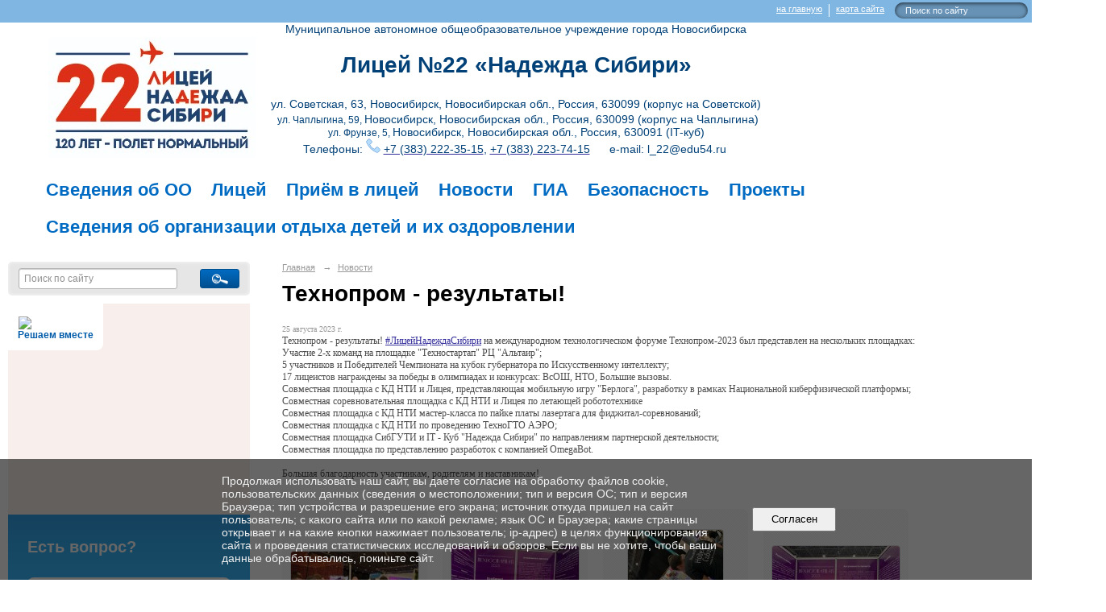

--- FILE ---
content_type: text/html; charset=utf-8
request_url: https://xn--22-mlclgj2f.xn--p1ai/news/8389.html
body_size: 12374
content:
<!DOCTYPE html>
<html>
<head>
  <title>Лицей 22 "Надежда Сибири" г. Новосибирск. Технопром - результаты!</title>
   <meta http-equiv="Content-Type" content="text/html; charset=utf-8" />

  <meta name="keywords" content=""/>
  <meta name="description" content=""/>
  <meta name="copyright" content="Powered by Nubex"/>

   <link rel="canonical" href="https://xn--22-mlclgj2f.xn--p1ai/news/8389.html" />


  <meta property="og:type" content="article"/>
  <meta property="og:title" content="Технопром - результаты!"/>
  <meta property="og:description" content=""/>
  <meta property="og:url" content="http://xn--22-mlclgj2f.xn--p1ai/news/8389.html?updated=202308251003"/>
  <meta property="og:image" content="http://xn--22-mlclgj2f.xn--p1aihttps://r1.nubex.ru/s139249-bd6/39bd7b08d8_fit-in~160x160__f2573_42.jpg?updated=202308251003"/>



<link href="https://static.nubex.ru/current/plain/_build/build_fluid.css?mtime=1766067391" type="text/css" rel="stylesheet" media="all"/>
<link href="/_data/css/styles_other.css?mtime=1769810115" type="text/css" rel="stylesheet" media="all"/>

<!--[if lt IE 9]>
<link href="/_data/css/styles_ie.css?mtime=1769810233" type="text/css" rel="stylesheet" media="all"/>
<![endif]-->




</head>

    

<body class="cntSizeMiddle  fluid  site-theme-unsaved font_size_standart c4 l2"
 data-hash="1130303566104334b832586ca27208c9">

    




<div class="container container_12  containerWide">
    <div class="row">
        <div class="grid_12">
             
    <div  data-readable="1"  class="serviceMenu  serviceMenuAlignRight clearfix">
        <div class="serviceMenuContainer">

                        <ul class="serviceMenuNav pullRight">
                                    <li >
                        <a id="service_menu_top_first_page"
                           href="/"
                           >на главную</a>
                                            </li>
                                    <li >
                        <a id="service_menu_top_map"
                           href="/map/"
                           >карта сайта</a>
                                            </li>
                            </ul>

                        <div class="serviceMenuSearch pullRight">
                <form action="/search/" method="get">
                    <div class="input"><input type="text" name="query" class="textGray" value="Поиск по сайту" onfocus="this.className = 'textBlack'; if (this.value == 'Поиск по сайту') this.value = ''" onblur=" this.className = 'textGray'; if (this.value == '') this.value = 'Поиск по сайту'" /></div>
                    <div class="button">    <button class="btn btn-primary btn-xs " type="submit" name="" value=""></button>
</div>
                </form>
            </div>
            
        </div>
    </div>

                 
<header class="headerWrapper ">
    <div class="headerImage headerBackgroundOff">
        <div class="logoAndInfoWrapper">
                    <div class="contactInfoPlace">
                <div class="text content">
                    <p style="text-align: center; font-family: LatoWeb, Arial"><span style="color:#014178;"><span style="font-size:14px;">Муниципальное автономное общеобразовательное учреждение города Новосибирска</span></span></p>

<h6 style="text-align: center;"><span style="font-size:28px;"><span style="color:#014178;"><strong>Лицей №22 &laquo;Надежда Сибири&raquo; </strong></span></span></h6>

<p style="text-align: center; font-family: LatoWeb, Arial"><span style="color:#014178;"><span style="font-size:24px;"><span style="font-size:14px;">ул. Советская, 63, Новосибирск, Новосибирская обл., Россия, 630099 (корпус на Советской)</span> </span><br />
<span style="font-size:14px;">&nbsp;</span><meta charset="UTF-8" />ул. Чаплыгина, 59, <span style="font-size:14px;">Новосибирск, Новосибирская обл., Россия, 630099 (корпус на Чаплыгина)</span><br />
ул. Фрунзе, 5, </span><span style="font-size:14px;"><span style="color:#014178;">Новосибирск, Новосибирская обл., Россия, 630091&nbsp;(IT-куб)<br />
Телефоны:&nbsp;<img src="https://img.icons8.com/ultraviolet/18/000000/phone.png" />&nbsp;</span><a href="tel:+73832223515"><span style="color:#014178;">+7 (383) 222-35-15</span></a><span style="color:#014178;">, </span><a href="tel:+73832227415"><span style="color:#014178;">+7 (383) 223-74-15</span></a><span style="color:#014178;">&nbsp; &nbsp; &nbsp;&nbsp;e-mail: l_22@edu54.ru&nbsp;</span></span></p>
                </div>
            </div>
        
                    <div class="logo">
               <a href="/" class="logo-link"><img src="https://r1.nubex.ru/s139249-bd6/f2465_03/96cdf919e2d85a82c3c0357b29f5cd26.jpeg" border="0" alt="" title="" /></a>
            </div>
                </div>

    </div>
</header>
               

<nav  data-readable="2"  class="mainMenu mainMenuStyleS1 mainMenuPullDown menuFloat clearfix">

  <ul>

    <li class="item hasChildren first">
        <a href="/sveden/">Сведения об ОО</a>
                            <ul class="mainMenuDropDown">
                <li><a href="/sveden/common/">Основные сведения</a></li>
                <li><a href="/sveden/struct/">Структура и органы управления образовательной организацией</a></li>
                <li><a href="/sveden/document/">Документы</a></li>
                <li><a href="/sveden/education/">Образование</a></li>
                <li><a href="/sveden/managers/">Руководство</a></li>
                <li><a href="/sveden/employees/">Педагогический состав</a></li>
                <li><a href="/sveden/objects/">Материально-техническое обеспечение и оснащенность образовательного процесса. Доступная среда</a></li>
                <li><a href="/sveden/paid_edu/">Платные образовательные услуги</a></li>
                <li><a href="/sveden/budget/">Финансово-хозяйственная деятельность</a></li>
                <li><a href="/sveden/vacant/">Вакантные места для приема (перевода) обучающихся</a></li>
                <li><a href="/sveden/grants/">Стипендии и меры поддержки обучающихся</a></li>
                <li><a href="/sveden/inter/">Международное сотрудничество</a></li>
                <li><a href="/sveden/catering/">Организация питания в образовательной организации</a></li>
                <li><a href="/sveden/eduStandarts/">Образовательные стандарты и требования</a></li>
                            </ul>
        
     </li>

    <li class="item hasChildren">
        <a href="/about/">Лицей</a>
                            <ul class="mainMenuDropDown">
                <li><a href="/about/history/">История</a></li>
                <li><a href="/about/14601/">Кружки</a></li>
                <li><a href="/about/4734/">Основы религиозных культур и светской этики (ОРКСЭ)</a></li>
                <li><a href="/about/4735/">Специализированные классы</a></li>
                <li><a href="/about/5861/">Антикоррупция</a></li>
                <li><a href="/about/5863/">Лагерь дневного пребывания</a></li>
                <li><a href="/about/6105/">Профсоюз</a></li>
                <li><a href="/about/6115/">Награды лицея</a></li>
                <li><a href="/about/6117/">Родителям</a></li>
                <li><a href="/about/7149/">Музей</a></li>
                <li><a href="/about/7167/">Театральная студия «БИСС-22»</a></li>
                <li><a href="/about/technology/">Технология</a></li>
                <li><a href="/about/6963/">Дистанционное обучение</a></li>
                <li><a href="/about/7065/">Воспитательная работа</a></li>
                <li><a href="/about/9373/">Событийная карта</a></li>
                <li><a href="/about/16231/">Пушкинская карта</a></li>
                <li><a href="/about/6041/">Школа НТИ</a></li>
                <li><a href="/about/5991/">Навигатор ДО</a></li>
                <li><a href="/about/5882/">ВсОШ</a></li>
                <li><a href="/about/14509/">Центр цифрового образования детей «IT-куб»</a></li>
                            </ul>
        
     </li>

    <li class="item hasChildren">
        <a href="/4736/">Приём в лицей</a>
                            <ul class="mainMenuDropDown">
                <li><a href="/4736/5865/">О приёме в 1-й класс</a></li>
                <li><a href="/4736/5871/">О наборе в 7-е классы</a></li>
                <li><a href="/4736/5873/">О наборе в 8-й специализированный медицинский класс</a></li>
                <li><a href="/4736/5875/">О приёме в 10-й класс</a></li>
                <li><a href="/4736/5877/">Подготовка к школе</a></li>
                            </ul>
        
     </li>

    <li class="item current">
        <a href="/news/" class="current">Новости</a>
                
     </li>

    <li class="item hasChildren">
        <a href="/6355/">ГИА</a>
                            <ul class="mainMenuDropDown">
                <li><a href="/6355/16147/">ГИА-9</a></li>
                <li><a href="/6355/16158/">ГИА-11</a></li>
                            </ul>
        
     </li>

    <li class="item hasChildren">
        <a href="/5933/">Безопасность</a>
                            <ul class="mainMenuDropDown">
                <li><a href="/5933/5937/">Профилактика детского дорожно-транспортного травматизма</a></li>
                <li><a href="/5933/5939/">Безопасность на водных объектах, объектах железнодорожной инфраструктуры</a></li>
                <li><a href="/5933/5977/">Пожарная безопасность, правила безопасного поведения при наступлении чрезвычайных ситуаций</a></li>
                <li><a href="/5933/17701/">Организация досуга детей и контроля их информационного пространства в сети "Интернет"</a></li>
                <li><a href="/5933/17704/">Личная безопасность</a></li>
                            </ul>
        
     </li>

    <li class="item hasChildren">
        <a href="/6184/">Проекты</a>
                            <ul class="mainMenuDropDown">
                <li><a href="/6184/17478/">Региональная инновационная площадка</a></li>
                <li><a href="/6184/20427/">Стажировочная площадка инклюзивного образования</a></li>
                <li><a href="/6184/6022/">Сетевой учитель НСО</a></li>
                <li><a href="/6184/6001/">Реализация проекта «Школа — центр физической культуры и здорового образа жизни»</a></li>
                <li><a href="/6184/6070/">РРЦРО Новосибирской области</a></li>
                <li><a href="/6184/19067/">Школа Сириус</a></li>
                <li><a href="/6184/7191/">Проект "Школа Минпросвещения России"</a></li>
                <li><a href="/6184/7226/">Образовательная программа для школ Донецка и Луганска</a></li>
                            </ul>
        
     </li>

    <li class="item hasChildren last">
        <a href="/16451/">Сведения об организации отдыха детей и их оздоровлении</a>
                            <ul class="mainMenuDropDown">
                <li><a href="/16451/16453/">Об организации отдыха детей и их оздоровления</a></li>
                <li><a href="/16451/16455/">Деятельность</a></li>
                <li><a href="/16451/16457/">Материально-техническое обеспечение и оснащенность организации отдыха детей и их оздоровления</a></li>
                <li><a href="/16451/16459/">Услуги, в том числе платные, предоставляемые организации отдыха детей и их оздоровления</a></li>
                <li><a href="/16451/16461/">Доступная среда</a></li>
                <li><a href="/16451/16463/">Иная информация</a></li>
                            </ul>
        
     </li>
</ul>

</nav>
	    </div>
	</div>

    <div class="row">
                <div class="grid_3 columnNarrow siteColumn">
                
  <div  data-readable="3"  class="widget_search_column widget_search_column_4509">
  
    
    <div class="wgSearchPrew wgClose">

      <form action="/search/" method="get" class="formPlain clearfix">
        <div class="input">
      <input type="text" name="query" class="formControl sm" id="textGray" value="Поиск по сайту" onfocus="this.id = 'textBlack'; if (this.value == 'Поиск по сайту') this.value = ''" onblur=" this.id = 'textGray'; if (this.value == '') this.value = 'Поиск по сайту'" />
  </div>
        <div class="button">
          <button class="btn btn-primary btn-sm " type="submit" name="" value=""></button>
  </div>
</form>    
    </div>


  </div>
  <div  data-readable="4"  class="widget_text_column widget_text_column_13830">
  
    
    
    <div class="wgOpen clearfix">
        <div class="content" ><script src='https://pos.gosuslugi.ru/bin/script.min.js'></script>
<style type="text/css">#js-show-iframe-wrapper{position:relative;display:flex;align-items:center;justify-content:center;width:100%;min-width:293px;max-width:100%;background:linear-gradient(138.4deg,#38bafe 26.49%,#2d73bc 79.45%);color:#fff;cursor:pointer}#js-show-iframe-wrapper .pos-banner-fluid *{box-sizing:border-box}#js-show-iframe-wrapper .pos-banner-fluid .pos-banner-btn_2{display:block;width:240px;min-height:56px;font-size:18px;line-height:24px;cursor:pointer;background:#0d4cd3;color:#fff;border:none;border-radius:8px;outline:0}#js-show-iframe-wrapper .pos-banner-fluid .pos-banner-btn_2:hover{background:#1d5deb}#js-show-iframe-wrapper .pos-banner-fluid .pos-banner-btn_2:focus{background:#2a63ad}#js-show-iframe-wrapper .pos-banner-fluid .pos-banner-btn_2:active{background:#2a63ad}@-webkit-keyframes fadeInFromNone{0%{display:none;opacity:0}1%{display:block;opacity:0}100%{display:block;opacity:1}}@keyframes fadeInFromNone{0%{display:none;opacity:0}1%{display:block;opacity:0}100%{display:block;opacity:1}}@font-face{font-family:LatoWebLight;src:url(https://pos.gosuslugi.ru/bin/fonts/Lato/fonts/Lato-Light.woff2) format("woff2"),url(https://pos.gosuslugi.ru/bin/fonts/Lato/fonts/Lato-Light.woff) format("woff"),url(https://pos.gosuslugi.ru/bin/fonts/Lato/fonts/Lato-Light.ttf) format("truetype");font-style:normal;font-weight:400}@font-face{font-family:LatoWeb;src:url(https://pos.gosuslugi.ru/bin/fonts/Lato/fonts/Lato-Regular.woff2) format("woff2"),url(https://pos.gosuslugi.ru/bin/fonts/Lato/fonts/Lato-Regular.woff) format("woff"),url(https://pos.gosuslugi.ru/bin/fonts/Lato/fonts/Lato-Regular.ttf) format("truetype");font-style:normal;font-weight:400}@font-face{font-family:LatoWebBold;src:url(https://pos.gosuslugi.ru/bin/fonts/Lato/fonts/Lato-Bold.woff2) format("woff2"),url(https://pos.gosuslugi.ru/bin/fonts/Lato/fonts/Lato-Bold.woff) format("woff"),url(https://pos.gosuslugi.ru/bin/fonts/Lato/fonts/Lato-Bold.ttf) format("truetype");font-style:normal;font-weight:400}@font-face{font-family:RobotoWebLight;src:url(https://pos.gosuslugi.ru/bin/fonts/Roboto/Roboto-Light.woff2) format("woff2"),url(https://pos.gosuslugi.ru/bin/fonts/Roboto/Roboto-Light.woff) format("woff"),url(https://pos.gosuslugi.ru/bin/fonts/Roboto/Roboto-Light.ttf) format("truetype");font-style:normal;font-weight:400}@font-face{font-family:RobotoWebRegular;src:url(https://pos.gosuslugi.ru/bin/fonts/Roboto/Roboto-Regular.woff2) format("woff2"),url(https://pos.gosuslugi.ru/bin/fonts/Roboto/Roboto-Regular.woff) format("woff"),url(https://pos.gosuslugi.ru/bin/fonts/Roboto/Roboto-Regular.ttf) format("truetype");font-style:normal;font-weight:400}@font-face{font-family:RobotoWebBold;src:url(https://pos.gosuslugi.ru/bin/fonts/Roboto/Roboto-Bold.woff2) format("woff2"),url(https://pos.gosuslugi.ru/bin/fonts/Roboto/Roboto-Bold.woff) format("woff"),url(https://pos.gosuslugi.ru/bin/fonts/Roboto/Roboto-Bold.ttf) format("truetype");font-style:normal;font-weight:400}@font-face{font-family:ScadaWebRegular;src:url(https://pos.gosuslugi.ru/bin/fonts/Scada/Scada-Regular.woff2) format("woff2"),url(https://pos.gosuslugi.ru/bin/fonts/Scada/Scada-Regular.woff) format("woff"),url(https://pos.gosuslugi.ru/bin/fonts/Scada/Scada-Regular.ttf) format("truetype");font-style:normal;font-weight:400}@font-face{font-family:ScadaWebBold;src:url(https://pos.gosuslugi.ru/bin/fonts/Scada/Scada-Bold.woff2) format("woff2"),url(https://pos.gosuslugi.ru/bin/fonts/Scada/Scada-Bold.woff) format("woff"),url(https://pos.gosuslugi.ru/bin/fonts/Scada/Scada-Bold.ttf) format("truetype");font-style:normal;font-weight:400}@font-face{font-family:Geometria;src:url(https://pos.gosuslugi.ru/bin/fonts/Geometria/Geometria.eot);src:url(https://pos.gosuslugi.ru/bin/fonts/Geometria/Geometria.eot?#iefix) format("embedded-opentype"),url(https://pos.gosuslugi.ru/bin/fonts/Geometria/Geometria.woff) format("woff"),url(https://pos.gosuslugi.ru/bin/fonts/Geometria/Geometria.ttf) format("truetype");font-weight:400;font-style:normal}@font-face{font-family:Geometria-ExtraBold;src:url(https://pos.gosuslugi.ru/bin/fonts/Geometria/Geometria-ExtraBold.eot);src:url(https://pos.gosuslugi.ru/bin/fonts/Geometria/Geometria-ExtraBold.eot?#iefix) format("embedded-opentype"),url(https://pos.gosuslugi.ru/bin/fonts/Geometria/Geometria-ExtraBold.woff) format("woff"),url(https://pos.gosuslugi.ru/bin/fonts/Geometria/Geometria-ExtraBold.ttf) format("truetype");font-weight:900;font-style:normal}
</style>
<style type="text/css">#js-show-iframe-wrapper{background:var(--pos-banner-fluid-22__background)}#js-show-iframe-wrapper .pos-banner-fluid .pos-banner-btn_2{width:100%;min-height:52px;background:#fff;color:#0b1f33;font-size:16px;font-family:LatoWeb,sans-serif;font-weight:400;padding:0;line-height:1.2}#js-show-iframe-wrapper .pos-banner-fluid .pos-banner-btn_2:active,#js-show-iframe-wrapper .pos-banner-fluid .pos-banner-btn_2:focus,#js-show-iframe-wrapper .pos-banner-fluid .pos-banner-btn_2:hover{background:#e4ecfd}#js-show-iframe-wrapper .bf-22{position:relative;display:grid;grid-template-columns:var(--pos-banner-fluid-22__grid-template-columns);grid-template-rows:var(--pos-banner-fluid-22__grid-template-rows);width:100%;max-width:var(--pos-banner-fluid-22__max-width);box-sizing:border-box;grid-auto-flow:row dense}#js-show-iframe-wrapper .bf-22__decor{background:var(--pos-banner-fluid-22__bg-url) var(--pos-banner-fluid-22__bg-url-position) no-repeat;background-size:cover;background-color:#f8efec;position:relative}#js-show-iframe-wrapper .bf-22__content{display:flex;flex-direction:column;padding:var(--pos-banner-fluid-22__content-padding);grid-row:var(--pos-banner-fluid-22__content-grid-row);justify-content:center}#js-show-iframe-wrapper .bf-22__text{margin:var(--pos-banner-fluid-22__text-margin);font-size:var(--pos-banner-fluid-22__text-font-size);line-height:1.4;font-family:LatoWeb,sans-serif;font-weight:700;color:#fff}#js-show-iframe-wrapper .bf-22__bottom-wrap{display:flex;flex-direction:row;align-items:center}#js-show-iframe-wrapper .bf-22__logo-wrap{position:absolute;top:var(--pos-banner-fluid-22__logo-wrap-top);left:var(--pos-banner-fluid-22__logo-wrap-right);padding:var(--pos-banner-fluid-22__logo-wrap-padding);background:#fff;border-radius:0 0 8px 0}#js-show-iframe-wrapper .bf-22__logo{width:var(--pos-banner-fluid-22__logo-width);margin-left:1px}#js-show-iframe-wrapper .bf-22__slogan{font-family:LatoWeb,sans-serif;font-weight:700;font-size:var(--pos-banner-fluid-22__slogan-font-size);line-height:1.2;color:#005ca9}#js-show-iframe-wrapper .bf-22__btn-wrap{width:100%;max-width:var(--pos-banner-fluid-22__button-wrap-max-width)}
</style>
<div id="js-show-iframe-wrapper">
<div class="pos-banner-fluid bf-22">
<div class="bf-22__decor">
<div class="bf-22__logo-wrap"><img alt="Госуслуги" class="bf-22__logo" src="https://pos.gosuslugi.ru/bin/banner-fluid/gosuslugi-logo-blue.svg" />
<div class="bf-22__slogan">Решаем вместе</div>
</div>
</div>

<div class="bf-22__content">
<div class="bf-22__text">Есть вопрос?</div>

<div class="bf-22__bottom-wrap">
<div class="bf-22__btn-wrap"><!-- pos-banner-btn_2 не удалять; другие классы не добавлять --><button class="pos-banner-btn_2" type="button">Написать о проблеме</button></div>
</div>
</div>
</div>
</div>
<script>

(function(){
  "use strict";function ownKeys(e,t){var n=Object.keys(e);if(Object.getOwnPropertySymbols){var o=Object.getOwnPropertySymbols(e);if(t)o=o.filter(function(t){return Object.getOwnPropertyDescriptor(e,t).enumerable});n.push.apply(n,o)}return n}function _objectSpread(e){for(var t=1;t<arguments.length;t++){var n=null!=arguments[t]?arguments[t]:{};if(t%2)ownKeys(Object(n),true).forEach(function(t){_defineProperty(e,t,n[t])});else if(Object.getOwnPropertyDescriptors)Object.defineProperties(e,Object.getOwnPropertyDescriptors(n));else ownKeys(Object(n)).forEach(function(t){Object.defineProperty(e,t,Object.getOwnPropertyDescriptor(n,t))})}return e}function _defineProperty(e,t,n){if(t in e)Object.defineProperty(e,t,{value:n,enumerable:true,configurable:true,writable:true});else e[t]=n;return e}var POS_PREFIX_22="--pos-banner-fluid-22__",posOptionsInitialBanner22={background:"linear-gradient(#2d73bc 26.49%,#38bafe 79.45%)","grid-template-columns":"100%","grid-template-rows":"262px auto","max-width":"100%","text-font-size":"20px","text-margin":"0 0 24px 0","button-wrap-max-width":"100%","bg-url":"url('https://pos.gosuslugi.ru/bin/banner-fluid/18/banner-fluid-bg-18-2.svg')","bg-url-position":"right bottom","content-padding":"26px 24px 24px","content-grid-row":"0","logo-wrap-padding":"16px 12px 12px","logo-width":"65px","logo-wrap-top":"0","logo-wrap-left":"0","slogan-font-size":"12px"},setStyles=function(e,t){var n=arguments.length>2&&void 0!==arguments[2]?arguments[2]:POS_PREFIX_22;Object.keys(e).forEach(function(o){t.style.setProperty(n+o,e[o])})},removeStyles=function(e,t){var n=arguments.length>2&&void 0!==arguments[2]?arguments[2]:POS_PREFIX_22;Object.keys(e).forEach(function(e){t.style.removeProperty(n+e)})};function changePosBannerOnResize(){var e=document.documentElement,t=_objectSpread({},posOptionsInitialBanner22),n=document.getElementById("js-show-iframe-wrapper"),o=n?n.offsetWidth:document.body.offsetWidth;if(o>340)t["button-wrap-max-width"]="209px";if(o>482)t["content-padding"]="24px",t["text-font-size"]="24px";if(o>568)t["grid-template-columns"]="1fr 292px",t["grid-template-rows"]="100%",t["content-grid-row"]="1",t["content-padding"]="32px 24px",t["bg-url-position"]="calc(100% + 35px) bottom";if(o>610)t["bg-url-position"]="calc(100% + 12px) bottom";if(o>726)t["bg-url-position"]="right bottom";if(o>783)t["grid-template-columns"]="1fr 390px";if(o>820)t["grid-template-columns"]="1fr 420px",t["bg-url-position"]="right bottom";if(o>1098)t["bg-url"]="url('https://pos.gosuslugi.ru/bin/banner-fluid/18/banner-fluid-bg-18-3.svg')",t["bg-url-position"]="calc(100% + 55px) bottom",t["grid-template-columns"]="1fr 557px",t["text-font-size"]="32px",t["content-padding"]="32px 32px 32px 50px",t["logo-width"]="78px",t["slogan-font-size"]="15px",t["logo-wrap-padding"]="20px 16px 16px";if(o>1422)t["max-width"]="1422px",t["grid-template-columns"]="1fr 720px",t["content-padding"]="32px 48px 32px 160px",t.background="linear-gradient(90deg, #2d73bc 5.49%,#38bafe 59.45%, #f8efec 60%)";setStyles(t,e)}changePosBannerOnResize(),window.addEventListener("resize",changePosBannerOnResize),window.onunload=function(){var e=document.documentElement,t=_objectSpread({},posOptionsInitialBanner22);window.removeEventListener("resize",changePosBannerOnResize),removeStyles(t,e)};
})()
</script><script>Widget("https://pos.gosuslugi.ru/form", 317557)</script></div>
    </div>

  </div>
  <div  class="widget_banner_column widget_banner_column_8500">
  
    
    <div class="wgNoticeBlock wgOpen">
     
                    
<div class="image">
            <a href="https://лицей22.рф/8498/" ><img src="https://r1.nubex.ru/s139249-bd6/82916f3911_fit-in~295x0__f2623_88.png" width="295" height="113" alt="" /></a>
    </div>

<div class="title">
    <a href="https://лицей22.рф/8498/"    ></a>
</div>

            
                    
<div class="image">
            <img src="https://r1.nubex.ru/s139249-bd6/8f6b3f1eac_fit-in~295x0__f8477_6e.jpg" width="295" height="295" alt="" />
    </div>

<div class="title">
    
</div>

            
                    
<div class="image">
            <a href="https://xn--22-mlclgj2f.xn--p1ai/16231/" ><img src="https://r1.nubex.ru/s139249-bd6/d8564f0355_fit-in~295x0__f6380_d2.jpg" width="295" height="220" alt="" /></a>
    </div>

<div class="title">
    <a href="https://xn--22-mlclgj2f.xn--p1ai/16231/"    ></a>
</div>

            
                    
<div class="image">
            <img src="https://r1.nubex.ru/s139249-bd6/42e9ed4e3f_fit-in~295x0__f5413_0c.jpg" width="295" height="426" alt="" />
    </div>

<div class="title">
    
</div>

            
                    
<div class="image">
            <a href="https://www.gosuslugi.ru/help/faq/school/22" ><img src="https://r1.nubex.ru/s139249-bd6/6839211196_fit-in~295x0__f6385_2e.jpg" width="295" height="166" alt="" /></a>
    </div>

<div class="title">
    <a href="https://www.gosuslugi.ru/help/faq/school/22"    ></a>
</div>

            
                    
<div class="image">
            <img src="https://r1.nubex.ru/s139249-bd6/9169c25392_fit-in~295x0__f8476_5e.jpg" width="295" height="340" alt="" />
    </div>

<div class="title">
    
</div>

            
                    
<div class="image">
            <a href="https://prof.sferum.ru/start_docs#yourorganization" ><img src="https://r1.nubex.ru/s139249-bd6/504b5b41c5_fit-in~295x0__f8156_ca.jpg" width="295" height="295" alt="Сферум в МАКС" /></a>
    </div>

<div class="title">
    <a href="https://prof.sferum.ru/start_docs#yourorganization"    >Сферум в МАКС</a>
</div>

    <div class="notice">С сентября 2025 года все учебные чаты и профили СФЕРУМа переведены в национальный мессенджер MAX. Это часть цифровой трансформации в образовании: все функции Сферума сохранятся, но в новом интерфейсе и с новыми возможностями.
</div>
            
                    
<div class="image">
            <a href="https://r1.nubex.ru/s139249-bd6/f3291_39/%D0%98%D0%BD%D1%81%D1%82%D1%80%D1%83%D0%BA%D1%86%D0%B8%D1%8F.pdf" ><img src="https://r1.nubex.ru/s139249-bd6/7ce313420c_fit-in~295x0__f3290_49.jpg" width="295" height="164" alt="" /></a>
    </div>

<div class="title">
    <a href="https://r1.nubex.ru/s139249-bd6/f3291_39/%D0%98%D0%BD%D1%81%D1%82%D1%80%D1%83%D0%BA%D1%86%D0%B8%D1%8F.pdf"    ></a>
</div>

            
        
    </div>
    
  </div>
  <div  data-readable="5"  class="widget_education_column widget_education_column_4778">
      <div class="wgEducationBanners">
                    <a class="education" href="/sveden/">
                <div class="wgEducation wgOpen">
                    <span>Сведения об образовательной организации</span>
                </div>
            </a>
        
                    <a class="education" href="/sveden/food/">
                <div class="wgEducationFood wgOpen">
                    <span>Организация питания.<br>Ежедневные меню</span>
                </div>
            </a>
            </div>

  </div>
  <div  data-readable="6"  class="widget_text_column widget_text_column_6192">
  
    
    
    <div class="wgOpen clearfix">
        <div class="content" ><p><a href="https://vk.com/clublicey22" target="_blank"><img alt="" class="figure center" src="https://r1.nubex.ru/s139249-bd6/f1125_31/vk.png" style="width: 60px; height: 60px; border-width: 0px; border-style: solid; margin: 0px;" /></a>&nbsp;&nbsp;<a href="https://leader-id.ru/places/6878" target="_blank"><img alt="" class="figure left" src="https://r1.nubex.ru/s139249-bd6/f2216_13/612f37a2d1323456339485.png" style="width: 208px; height: 60px;" /></a></p></div>
    </div>

  </div>
  <div  data-readable="7"  class="widget_submenu_column widget_submenu_column_4567">
  
        



  </div>
  <div  class="widget_delimiter_column widget_delimiter_column_5792">
  <div class="wgDelim"></div>

  </div>
  <div  class="widget_news_column widget_news_column_4769">
      
            <div class="wgTitleClose"><span>Объявления</span></div>    
    <div class="wgNews wgClose wgNewsStyleS3">
	                    <div  data-readable="8" >
            

<div class="shortitem clearfix">

    <div class="link-title-small"><a href="/news/18936.html"    >Цифровой ликбез — всероссийский проект в сфере цифровой грамотности и кибергигиены</a></div>

    <div class="datetime ">
    21&nbsp;октября&nbsp;2025 г.
</div>
      
    
    <div class="image">
            <img src="https://r1.nubex.ru/s139249-bd6/4caa6f9290_fit-in~160x160__f8024_ec.png" width="160" height="106" alt=""  />
        </div>
    

		<div class="notice">
        <a href="/news/18936.html"    >С 20 октября по 16 ноября 2025 года  в рамках просветительского проекта «Цифровой ликбез»  проводятся мероприятия по цифровой грамотности и кибербезопасности.</a>
		</div>

    <div class="wgDelim"></div>


</div>              </div>
                      <div  data-readable="9" >
            

<div class="shortitem noimage clearfix">

    <div class="link-title-small"><a href="/news/17725.html"    >Выборы законодательного собрания НСО 2025</a></div>

    <div class="datetime ">
    15&nbsp;августа&nbsp;2025 г.
</div>
      
    
    <div class="image">
            
        </div>
    

		<div class="notice">
        <a href="/news/17725.html"    >Информационные материалы выборов законодательного собрания НСО 2025г</a>
		</div>

    <div class="wgDelim"></div>


</div>              </div>
                      <div  data-readable="10" >
            

<div class="shortitem clearfix">

    <div class="link-title-small"><a href="/news/13031.html"    >Герои с Надежды Сибири!</a></div>

    <div class="datetime ">
    5&nbsp;сентября&nbsp;2024 г.
</div>
      
    
    <div class="image">
            <img src="https://r1.nubex.ru/s139249-bd6/5190b121ef_fit-in~160x160__f4921_53.jpg" width="160" height="106" alt=""  />
        </div>
    

		<div class="notice">
        <a href="/news/13031.html"    >Герои с Надежды Сибири! <br /><br />
Ученица 10 класса ПЕРВЫХ Алиса Артемьева и еще 99 победителей спортивных соревнований, лауреатов конкурсов и олимпиад отправились по городам России на «Поезде Героев».</a>
		</div>

    <div class="wgDelim"></div>


</div>              </div>
                      <div  data-readable="11" >
            

<div class="shortitem clearfix">

    <div class="link-title-small"><a href="/news/13028.html"    >УРА! МЫ НАЧИНАЕМ!</a></div>

    <div class="datetime ">
    4&nbsp;сентября&nbsp;2024 г.
</div>
      
    
    <div class="image">
            <img src="https://r1.nubex.ru/s139249-bd6/f896e9dd39_fit-in~160x160__f4920_b1.jpg" width="160" height="113" alt=""  />
        </div>
    

		<div class="notice">
        <a href="/news/13028.html"    >Проводим ежегодную акцию по сбору старых и неисправных электрических и механических приборов.</a>
		</div>

    <div class="wgDelim"></div>


</div>              </div>
                      <div  data-readable="12" >
            

<div class="shortitem clearfix">

    <div class="link-title-small"><a href="/news/12945.html"    >Лицеисты - об образе будущего</a></div>

    <div class="datetime ">
    3&nbsp;сентября&nbsp;2024 г.
</div>
      
    
    <div class="image">
            <img src="https://r1.nubex.ru/s139249-bd6/652511d64d_fit-in~160x160__f4890_4e.jpg" width="160" height="120" alt=""  />
        </div>
    

		<div class="notice">
        <a href="/news/12945.html"    >02 сентября  обучающиеся школ России говорили о том, каким они видят будущее! Лицеисты с интересом рассуждали о возможных технологиях, открытиях, городах будущего, делились своим мнением, понимая, что будущее зависит от них.</a>
		</div>

    <div class="wgDelim"></div>


</div>              </div>
            </div>

  </div>
  <div  class="widget_delimiter_column widget_delimiter_column_5793">
  <div class="wgDelim"></div>

  </div>
  <div  data-readable="13"  class="widget_text_column widget_text_column_6195">
  
    
    
    <div class="wgOpen clearfix">
        <div class="content" ><p><a href="/6455/"><img alt="" class="figure left" src="https://r1.nubex.ru/s139249-bd6/f5363_fa/unnamed.png" style="width: 300px; height: 98px;" /></a></p></div>
    </div>

  </div>
  <div  data-readable="14"  class="widget_text_column widget_text_column_13857">
  
    
    
    <div class="wgOpen clearfix">
        <div class="content" ><p><a href="https://mk.nso.ru/page/8180" target="_blank"><img alt="" class="figure left" src="https://r1.nubex.ru/s139249-bd6/f5364_35/logo_PK.png" style="width: 300px; height: 82px;" /></a></p></div>
    </div>

  </div>
  <div  data-readable="15"  class="widget_text_column widget_text_column_13859">
  
    
    
    <div class="wgOpen clearfix">
        <div class="content" ><p><a href="https://bus.gov.ru/info-card/373664" target="_blank"><img alt="" class="figure left" src="https://r1.nubex.ru/s139249-bd6/f5365_5f/noko.jpg" style="width: 300px; height: 119px;" /></a></p></div>
    </div>

  </div>
  <div  data-readable="16"  class="widget_text_column widget_text_column_6187">
  
    
    
    <div class="wgOpen clearfix">
        <div class="content" ><p><a href="https://лицей22.рф/5882/"><img alt="" class="figure left" src="https://r1.nubex.ru/s139249-bd6/f5361_d9/Паттерн с лого обрезанный.jpg" style="width: 300px; height: 77px;" /></a></p></div>
    </div>

  </div>
  <div  data-readable="17"  class="widget_text_column widget_text_column_13958">
  
    
    
    <div class="wgOpen clearfix">
        <div class="content" ><p><a href="/6041/"><img alt="" class="figure left" src="https://r1.nubex.ru/s139249-bd6/f5416_d8/2024-11-11_15-58-28.png" style="width: 300px; height: 91px;" /></a></p></div>
    </div>

  </div>
  <div  data-readable="18"  class="widget_text_column widget_text_column_13961">
  
    
    
    <div class="wgOpen clearfix">
        <div class="content" ><p><a href="/infobezopasnost/"><img alt="" class="figure left" src="https://r1.nubex.ru/s139249-bd6/f5417_f8/Inform_bezopasnost_2018.png" style="width: 300px; height: 168px;" /></a></p></div>
    </div>

  </div>
    
    </div>

<div class="grid_9 columnWide siteContent">
                <div class="columnWidePadding">
                <div class="path">
                       <span><a href="/">Главная</a>
           <em>&rarr;</em></span>
                               <span><a href="/news/">Новости</a>
           </span>
                        </div>
                	<h1 >Технопром - результаты!</h1>

            </div>
            <div class="newsDetail">
                <div class="columnWidePadding"  data-readable="19" >
                    <div class="datetime ">
    25&nbsp;августа&nbsp;2023 г.
</div>                </div>

                                        <div class="cb cb-text cb-padding-side"
         style="padding-top: 0px; padding-bottom: 20px"
            data-readable="20" >
        <div class="content"  data-readable="21" ><p>Технопром - результаты! <a href="tg://search_hashtag?hashtag=%D0%9B%D0%B8%D1%86%D0%B5%D0%B9%D0%9D%D0%B0%D0%B4%D0%B5%D0%B6%D0%B4%D0%B0%D0%A1%D0%B8%D0%B1%D0%B8%D1%80%D0%B8" onclick="searchByHashtag(this)">#ЛицейНадеждаСибири</a> на международном технологическом форуме Технопром-2023 был представлен на нескольких площадках:<br />
Участие 2-х команд на площадке &quot;Техностартап&quot; РЦ &quot;Альтаир&quot;;<br />
5 участников и Победителей Чемпионата на кубок губернатора по Искусственному интеллекту;<br />
17 лицеистов награждены за победы в олимпиадах и конкурсах: ВсОШ, НТО, Большие вызовы.<br />
Совместная площадка с КД НТИ и Лицея, представляющая мобильную игру &quot;Берлога&quot;, разработку в рамках Национальной киберфизической платформы;<br />
Совместная соревновательная площадка с КД НТИ и Лицея по летающей робототехнике<br />
Совместная площадка с КД НТИ мастер-класса по пайке платы лазертага для фиджитал-соревнований;<br />
Совместная площадка с КД НТИ по проведению ТехноГТО АЭРО;<br />
Совместная площадка СибГУТИ и IT - Куб &quot;Надежда Сибири&quot; по направлениям партнерской деятельности;<br />
Совместная площадка по представлению разработок с компанией OmegaBot.</p>

<p>Большая благодарность участникам, родителям и наставникам!</p>
</div>
    </div>
    <div class="cb cb-gallery cb-padding-side"
         style="padding-top: 0px; padding-bottom: 20px"
            data-readable="22" >
        

    <div class="blockGallery " data-style="js_s3">

        
            <a href="https://r1.nubex.ru/s139249-bd6/b801680249_fit-in~1280x800~filters:no_upscale()__f2574_2d.jpg" class="item" rel="gallery"  data-fancybox="gallery"  title="">
                <span class="container" style="                                                                                    padding:37px 10px 37px 10px;">
                    <span><img src="https://r1.nubex.ru/s139249-bd6/3c590fd4c7_fit-in~160x160__f2574_2d.jpg" width="160" height="106" border="0" alt="" /></span>
                </span>
                            </a>
        
            <a href="https://r1.nubex.ru/s139249-bd6/d160ab4182_fit-in~1280x800~filters:no_upscale()__f2575_2f.jpg" class="item" rel="gallery"  data-fancybox="gallery"  title="">
                <span class="container" style="                                                                                    padding:30px 10px 30px 10px;">
                    <span><img src="https://r1.nubex.ru/s139249-bd6/ae8781b6de_fit-in~160x160__f2575_2f.jpg" width="160" height="120" border="0" alt="" /></span>
                </span>
                            </a>
        
            <a href="https://r1.nubex.ru/s139249-bd6/e78d809732_fit-in~1280x800~filters:no_upscale()__f2576_70.jpg" class="item" rel="gallery"  data-fancybox="gallery"  title="">
                <span class="container" style="                                                                                    padding:10px 30px 10px 30px;">
                    <span><img src="https://r1.nubex.ru/s139249-bd6/f7abe9e5ff_fit-in~160x160__f2576_70.jpg" width="120" height="160" border="0" alt="" /></span>
                </span>
                            </a>
        
            <a href="https://r1.nubex.ru/s139249-bd6/23721f2717_fit-in~1280x800~filters:no_upscale()__f2577_43.jpg" class="item" rel="gallery"  data-fancybox="gallery"  title="">
                <span class="container" style="                                                                                    padding:30px 10px 30px 10px;">
                    <span><img src="https://r1.nubex.ru/s139249-bd6/e2ea9ff06a_fit-in~160x160__f2577_43.jpg" width="160" height="120" border="0" alt="" /></span>
                </span>
                            </a>
        
            <a href="https://r1.nubex.ru/s139249-bd6/989d3a7c2f_fit-in~1280x800~filters:no_upscale()__f2578_5d.jpg" class="item" rel="gallery"  data-fancybox="gallery"  title="">
                <span class="container" style="                                                                                    padding:30px 10px 30px 10px;">
                    <span><img src="https://r1.nubex.ru/s139249-bd6/3cf5974e23_fit-in~160x160__f2578_5d.jpg" width="160" height="120" border="0" alt="" /></span>
                </span>
                            </a>
        
            <a href="https://r1.nubex.ru/s139249-bd6/4bb65948e1_fit-in~1280x800~filters:no_upscale()__f2579_85.jpg" class="item" rel="gallery"  data-fancybox="gallery"  title="">
                <span class="container" style="                                                                                    padding:10px 30px 10px 30px;">
                    <span><img src="https://r1.nubex.ru/s139249-bd6/482f9f62ba_fit-in~160x160__f2579_85.jpg" width="120" height="160" border="0" alt="" /></span>
                </span>
                            </a>
        
            <a href="https://r1.nubex.ru/s139249-bd6/3963415199_fit-in~1280x800~filters:no_upscale()__f2580_e7.jpg" class="item" rel="gallery"  data-fancybox="gallery"  title="">
                <span class="container" style="                                                                                    padding:10px 30px 10px 30px;">
                    <span><img src="https://r1.nubex.ru/s139249-bd6/d37b09258c_fit-in~160x160__f2580_e7.jpg" width="120" height="160" border="0" alt="" /></span>
                </span>
                            </a>
        
            <a href="https://r1.nubex.ru/s139249-bd6/3a745c7f83_fit-in~1280x800~filters:no_upscale()__f2581_03.jpg" class="item" rel="gallery"  data-fancybox="gallery"  title="">
                <span class="container" style="                                                                                    padding:30px 10px 30px 10px;">
                    <span><img src="https://r1.nubex.ru/s139249-bd6/b5ea89141a_fit-in~160x160__f2581_03.jpg" width="160" height="120" border="0" alt="" /></span>
                </span>
                            </a>
        
            <a href="https://r1.nubex.ru/s139249-bd6/d15a023d6d_fit-in~1280x800~filters:no_upscale()__f2582_23.jpg" class="item" rel="gallery"  data-fancybox="gallery"  title="">
                <span class="container" style="                                                                                    padding:10px 30px 10px 30px;">
                    <span><img src="https://r1.nubex.ru/s139249-bd6/8793613f47_fit-in~160x160__f2582_23.jpg" width="120" height="160" border="0" alt="" /></span>
                </span>
                            </a>
        
    </div>

    </div>
                
                
                
                
            </div>
        </div>


    </div>

        <div class="row">
        <div class="grid_12">
            <footer class="footer">
	<div class="container clearfix"  data-readable="23" >
		<div class="copyright">
        <div style="display: inline-block; width: 24%; vertical-align: top;"><img alt="" class="figure left" src="https://r1.nubex.ru/s139249-bd6/f1528_1d/22w.png" style="width: 250px; height: 139px;" /><br />
Муниципальное автономное общеобразовательное учреждение города Новосибирска<br />
&quot;Лицей №22<br />
&quot;Надежда Сибири&quot;<br />
&copy; 2022</div>

<div style="display: inline-block; width: 24%; vertical-align: top;">Сведения об ОО<br />
Лицей<br />
Новости<br />
Технология<br />
ВсОШ</div>

<div style="display: inline-block; width: 24%; vertical-align: top;">Безопасность<br />
Навигатор ДО<br />
IT-Куб<br />
Школа НТИ<br />
Проекты<br />
ГИА</div>

<div style="display: inline-block; width: 24%; vertical-align: top;">КОНТАКТЫ<br />
Адреса:<br />
ул. Советская, 63, Новосибирск, 630099<br />
(корпус на Советской)<br />
ул. Чаплыгина, 59, Новосибирск, 630099<br />
(корпус на Чаплыгина)<br />
ул. Фрунзе, 5, Новосибирск, 630091 (IT-куб)<br />
Телефоны:<br />
+7 (383) 222-35-15, +7 (383) 222-74-15&nbsp; &nbsp; &nbsp; &nbsp; &nbsp;&nbsp; &nbsp; &nbsp; &nbsp; &nbsp; &nbsp; &nbsp; &nbsp; &nbsp; &nbsp; &nbsp; &nbsp; &nbsp; &nbsp; &nbsp; &nbsp;e-mail:&nbsp;l_22@edu54.ru</div>

                    <div class="core">
                            &copy; Конструктор&nbsp;сайтов&nbsp;<a href="http://nubex.ru?utm_source=copyright" target="_blank" rel="noopener  noreferrer">Nubex.ru</a>
                        </div>
        		</div>
		<div class="counters">
            <!-- Yandex.Metrika counter -->
<script type="text/javascript" >
   (function(m,e,t,r,i,k,a){m[i]=m[i]||function(){(m[i].a=m[i].a||[]).push(arguments)};
   m[i].l=1*new Date();
   for (var j = 0; j < document.scripts.length; j++) {if (document.scripts[j].src === r) { return; }}
   k=e.createElement(t),a=e.getElementsByTagName(t)[0],k.async=1,k.src=r,a.parentNode.insertBefore(k,a)})
   (window, document, "script", "https://mc.yandex.ru/metrika/tag.js", "ym");

   ym(96225947, "init", {
        clickmap:true,
        trackLinks:true,
        accurateTrackBounce:true,
        webvisor:true
   });
</script>
<noscript><div><img src="https://mc.yandex.ru/watch/96225947" style="position:absolute; left:-9999px;" alt="" /></div></noscript>
<!-- /Yandex.Metrika counter -->
		</div>
		<div class="clear">&nbsp;</div>
	</div>
</footer>
        </div>
    </div>
    
</div>





<script type="text/javascript" src="https://static.nubex.ru/current/plain/_build/build.min.js?mtime=1766067391"></script>



    <div id="agreedBanner" style="display: block; width: 100%; position: fixed; left:0; bottom: 0; z-index: 10000; background-color: rgba(0,0,0,0.6); color: #EFEFEF; margin: 0; padding: 1rem; font-size: 14px; font-family: Arial, sans-serif;">
        <form action="/agreed/" method="post">
        <table style="width: 100%">
            <tr>
                <td style="width: 20%;"></td>
                <td>
                    Продолжая использовать наш сайт, вы даете согласие на обработку файлов cookie, пользовательских данных (сведения о местоположении; тип и версия ОС; тип и версия Браузера; тип устройства и разрешение его экрана; источник откуда пришел на сайт пользователь; с какого сайта или по какой рекламе; язык ОС и Браузера; какие страницы открывает и на какие кнопки нажимает пользователь; ip-адрес) в целях функционирования сайта и проведения статистических исследований и обзоров. Если вы не хотите, чтобы ваши данные обрабатывались, покиньте сайт.
                </td>
                <td style="width: 10%; text-align: right;">
                    <button id="agreedBtn" type="submit" style="padding:0.4em 1em;">&nbsp;&nbsp;Согласен&nbsp;&nbsp;</button>
                </td>
                <td style="width: 20%;"></td>
            </tr>
        </table>
        </form>
    </div>
    <script>
        $(document).ready(function() {
            $('#agreedBtn').bind('click', (e) => {
                    jQuery.ajax('/agreed/');
                    $('#agreedBanner').hide();
                    e.preventDefault();
            });
        })
    </script>
</body>
</html>


--- FILE ---
content_type: image/svg+xml; charset=utf-8
request_url: https://xn--22-mlclgj2f.xn--p1ai/_data/svg/9864ece838c584e41e1062fcc1f5f31b_pattern.svg
body_size: 228
content:
<?xml version="1.0" encoding="utf-8"?>
<!DOCTYPE svg PUBLIC "-//W3C//DTD SVG 1.1//EN" "http://www.w3.org/Graphics/SVG/1.1/DTD/svg11.dtd">
<svg version="1.1" id="Layer_1" xmlns="http://www.w3.org/2000/svg" xmlns:xlink="http://www.w3.org/1999/xlink" x="0px" y="0px" width="2px" height="2px" viewBox="0 0 2 2" enable-background="new 0 0 2 2" xml:space="preserve">
    <path fill="hsl(0deg 0% 95%)" d="M1,1H0V0h1V1z M2,1H1v1h1V1z" />
    <path fill="hsl(0deg 0% 100%)" opacity="0" d="M2,1H1V0h1V1z M1,1H0v1h1V1z" />
</svg>
